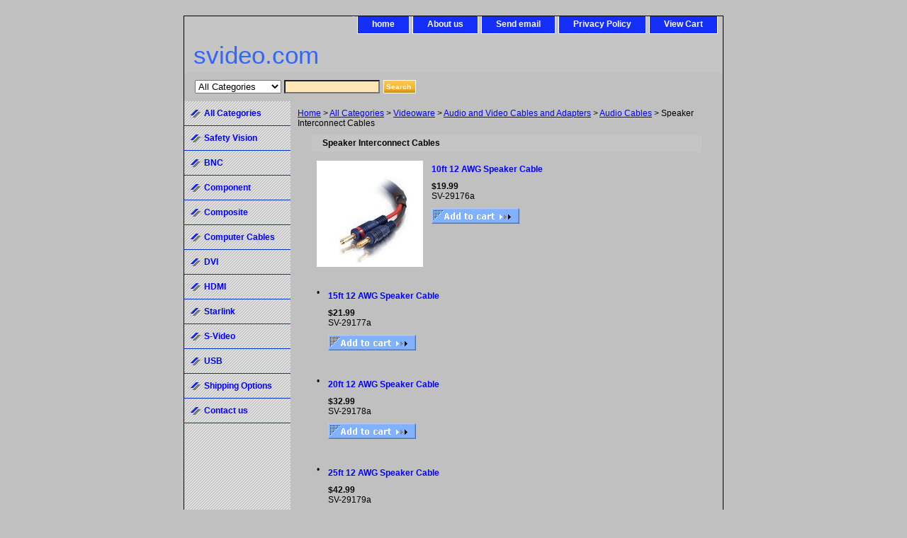

--- FILE ---
content_type: text/html
request_url: https://www.svideo.com/videoware-audio-video-audio-cables-speaker-interconnect-cables.html
body_size: 4823
content:
<!DOCTYPE html PUBLIC "-//W3C//DTD XHTML 1.0 Strict//EN" "http://www.w3.org/TR/xhtml1/DTD/xhtml1-strict.dtd"><html><head><title>Speaker Interconnect Cables</title><link rel="stylesheet" type="text/css" href="css-base.css" /><link rel="stylesheet" type="text/css" href="css-element.css" /><link rel="stylesheet" type="text/css" href="css-contents.css" /><link rel="stylesheet" type="text/css" href="css-edits.css" /></head><body class="vertical" id="itemtype"><script type="text/javascript" id="yfc_loader" src="https://turbifycdn.com/store/migration/loader-min-1.0.34.js?q=videoware&ts=1768944956&p=1&h=order.store.turbify.net"></script> <div id="ys_superbar">
	   <div id="ys_cpers">
		<div id="yscp_welcome_msg"></div>
		<div id="yscp_signin_link"></div>
		<div id="yscp_myaccount_link"></div>
		<div id="yscp_signout_link"></div>
	   </div>
	   <div id="yfc_mini"></div>
	   <div class="ys_clear"></div>
	</div>
      <div id="container"><div id="header"><ul id="nav-general"><li></li><li><a href="index.html">home</a></li><li><a href="info.html">About us</a></li><li><a href="mailto:sales@svideo.com">Send email</a></li><li><a href="privacypolicy.html">Privacy Policy</a></li><li><a href="https://order.store.turbify.net/videoware/cgi-bin/wg-order?videoware">View Cart</a></li></ul><br class="clear" /><h3 id="brandmark"><a href="index.html" title="svideo.com">svideo.com</a></h3></div><form id="searcharea" name="searcharea" action="nsearch.html" method="GET"><fieldset><select name="section"><option value="">All Categories</option><option value="bnc2bnc">BNC </option><option value="ypbpr1">Component </option><option value="computercable">Computer Cables </option><option value="dvi1">DVI </option><option value="hdmi">HDMI </option><option value="svideo">S-Video </option><option value="usb">USB </option><option value="shippingcosts">Shipping Options </option><option value="contact1">Contact us </option></select><label for="query" class="labelfield"><input type="text" id="query" name="query" placeholder="" ></label><label for="searchsubmit" class="buttonlabel"><input type="submit" id="searchsubmit" class="ys_primary" value="Search " name="searchsubmit"><input type="hidden" value="videoware" name="vwcatalog"></label></fieldset></form>   <script type="text/javascript"> 
                    var isSafari = !!navigator.userAgent.match(/Version\/[\d\.]+.*Safari/); 
                    var isIOS = !!navigator.platform && /iPad|iPhone|iPod/.test(navigator.platform); 
                    if (isSafari && isIOS) { 
                        document.forms["searcharea"].onsubmit = function (searchAreaForm) { 
                            var elementsList = this.elements, queryString = '', url = '', action = this.action; 
                            for(var i = 0; i < elementsList.length; i++) { 
                                if (elementsList[i].name) { 
                                    if (queryString) { 
                                        queryString = queryString + "&" +  elementsList[i].name + "=" + encodeURIComponent(elementsList[i].value); 
                                    } else { 
                                        queryString = elementsList[i].name + "=" + encodeURIComponent(elementsList[i].value); 
                                    } 
                                } 
                            } 
                            if (action.indexOf("?") == -1) { 
                                action = action + "?"; 
                            } 
                            url = action + queryString; 
                            window.location.href = url; 
                            return false; 
                        } 
                    } 
                </script> 
        <div id="bodyshell"><div id="bodycontent"><div class="breadcrumbs"><a href="index.html">Home</a> &gt; <a href="products.html">All Categories</a> &gt; <a href="videoware.html">Videoware</a> &gt; <a href="videoware-audio-video.html">Audio and Video Cables and Adapters</a> &gt; <a href="videoware-audio-video-audio-cables.html">Audio Cables</a> &gt; Speaker Interconnect Cables</div><div id="contentarea"><div class="ys_promocategory" id="ys_promocategory" catid="videoware-audio-video-audio-cables-speaker-interconnect-cables" categoryflag="1"></div><div><h1 id="section-contenttitle">Speaker Interconnect Cables</h1></div><div id="contents"><table width="100%" id="contents-table"><tr><td width="100%" class="horizontal-seperator"><table><tr><td><a href="29176a.html"><img src="https://s.turbifycdn.com/aah/videoware/10ft-12-awg-velocity-tm-speaker-cable-23.jpg" width="150" height="150" border="0" hspace="0" vspace="0" alt="10ft 12 AWG  Speaker Cable" title="10ft 12 AWG  Speaker Cable" /></a></td><td><div class="name"><a href="29176a.html" title="10ft 12 AWG  Speaker Cable">10ft 12 AWG  Speaker Cable</a></div><div class="price-bold">$19.99</div><form method="POST" action="https://order.store.turbify.net/videoware/cgi-bin/wg-order?videoware+29176a">SV-29176a<br /><input type="image" class="addtocartImg" title="Buy" src="https://s.turbifycdn.com/aah/videoware/6-pin-breakout-cable-for-lorex-security-cameras-1.png" /><input name="vwcatalog" type="hidden" value="videoware" /><input name="vwitem" type="hidden" value="29176a" /><input type="hidden" name=".autodone" value="https://www.svideo.com/videoware-audio-video-audio-cables-speaker-interconnect-cables.html" /></form></td></tr></table><div id="ys_promoitem" itemid="29176a" itemcode="SV-29176a"></div></td></tr><tr><td width="100%" class="horizontal-seperator"><table><tr><td>&bull;</td><td><div class="name"><a href="29177a.html" title="15ft 12 AWG  Speaker Cable">15ft 12 AWG  Speaker Cable</a></div><div class="price-bold">$21.99</div><form method="POST" action="https://order.store.turbify.net/videoware/cgi-bin/wg-order?videoware+29177a">SV-29177a<br /><input type="image" class="addtocartImg" title="Buy" src="https://s.turbifycdn.com/aah/videoware/6-pin-breakout-cable-for-lorex-security-cameras-1.png" /><input name="vwcatalog" type="hidden" value="videoware" /><input name="vwitem" type="hidden" value="29177a" /><input type="hidden" name=".autodone" value="https://www.svideo.com/videoware-audio-video-audio-cables-speaker-interconnect-cables.html" /></form></td></tr></table><div id="ys_promoitem" itemid="29177a" itemcode="SV-29177a"></div></td></tr><tr><td width="100%" class="horizontal-seperator"><table><tr><td>&bull;</td><td><div class="name"><a href="29178a.html" title="20ft 12 AWG  Speaker Cable">20ft 12 AWG  Speaker Cable</a></div><div class="price-bold">$32.99</div><form method="POST" action="https://order.store.turbify.net/videoware/cgi-bin/wg-order?videoware+29178a">SV-29178a<br /><input type="image" class="addtocartImg" title="Buy" src="https://s.turbifycdn.com/aah/videoware/6-pin-breakout-cable-for-lorex-security-cameras-1.png" /><input name="vwcatalog" type="hidden" value="videoware" /><input name="vwitem" type="hidden" value="29178a" /><input type="hidden" name=".autodone" value="https://www.svideo.com/videoware-audio-video-audio-cables-speaker-interconnect-cables.html" /></form></td></tr></table><div id="ys_promoitem" itemid="29178a" itemcode="SV-29178a"></div></td></tr><tr><td width="100%" class="horizontal-seperator"><table><tr><td>&bull;</td><td><div class="name"><a href="29179a.html" title="25ft 12 AWG  Speaker Cable">25ft 12 AWG  Speaker Cable</a></div><div class="price-bold">$42.99</div><form method="POST" action="https://order.store.turbify.net/videoware/cgi-bin/wg-order?videoware+29179a">SV-29179a<br /><input type="image" class="addtocartImg" title="Buy" src="https://s.turbifycdn.com/aah/videoware/6-pin-breakout-cable-for-lorex-security-cameras-1.png" /><input name="vwcatalog" type="hidden" value="videoware" /><input name="vwitem" type="hidden" value="29179a" /><input type="hidden" name=".autodone" value="https://www.svideo.com/videoware-audio-video-audio-cables-speaker-interconnect-cables.html" /></form></td></tr></table><div id="ys_promoitem" itemid="29179a" itemcode="SV-29179a"></div></td></tr><tr><td width="100%" class="horizontal-seperator"><table><tr><td><a href="38068a.html"><img src="https://s.turbifycdn.com/aah/videoware/6ft-10-awg-sonicwave-r-speaker-cable-23.jpg" width="150" height="150" border="0" hspace="0" vspace="0" alt="6ft 10 AWG  Speaker Cable" title="6ft 10 AWG  Speaker Cable" /></a></td><td><div class="name"><a href="38068a.html" title="6ft 10 AWG  Speaker Cable">6ft 10 AWG  Speaker Cable</a></div><div class="price-bold">$64.99</div><form method="POST" action="https://order.store.turbify.net/videoware/cgi-bin/wg-order?videoware+38068a">SV-38068a<br /><input type="image" class="addtocartImg" title="Buy" src="https://s.turbifycdn.com/aah/videoware/6-pin-breakout-cable-for-lorex-security-cameras-1.png" /><input name="vwcatalog" type="hidden" value="videoware" /><input name="vwitem" type="hidden" value="38068a" /><input type="hidden" name=".autodone" value="https://www.svideo.com/videoware-audio-video-audio-cables-speaker-interconnect-cables.html" /></form></td></tr></table><div id="ys_promoitem" itemid="38068a" itemcode="SV-38068a"></div></td></tr><tr><td width="100%" class="horizontal-seperator"><table><tr><td>&bull;</td><td><div class="name"><a href="38069a.html" title="8ft 10 AWG  Speaker Cable">8ft 10 AWG  Speaker Cable</a></div><div class="price-bold">$77.99</div><form method="POST" action="https://order.store.turbify.net/videoware/cgi-bin/wg-order?videoware+38069a">SV-38069a<br /><input type="image" class="addtocartImg" title="Buy" src="https://s.turbifycdn.com/aah/videoware/6-pin-breakout-cable-for-lorex-security-cameras-1.png" /><input name="vwcatalog" type="hidden" value="videoware" /><input name="vwitem" type="hidden" value="38069a" /><input type="hidden" name=".autodone" value="https://www.svideo.com/videoware-audio-video-audio-cables-speaker-interconnect-cables.html" /></form></td></tr></table><div id="ys_promoitem" itemid="38069a" itemcode="SV-38069a"></div></td></tr><tr><td width="100%" class="horizontal-seperator"><table><tr><td>&bull;</td><td><div class="name"><a href="38070a.html" title="10ft 10 AWG  Speaker Cable">10ft 10 AWG  Speaker Cable</a></div><div class="price-bold">$89.99</div><form method="POST" action="https://order.store.turbify.net/videoware/cgi-bin/wg-order?videoware+38070a">SV-38070a<br /><input type="image" class="addtocartImg" title="Buy" src="https://s.turbifycdn.com/aah/videoware/6-pin-breakout-cable-for-lorex-security-cameras-1.png" /><input name="vwcatalog" type="hidden" value="videoware" /><input name="vwitem" type="hidden" value="38070a" /><input type="hidden" name=".autodone" value="https://www.svideo.com/videoware-audio-video-audio-cables-speaker-interconnect-cables.html" /></form></td></tr></table><div id="ys_promoitem" itemid="38070a" itemcode="SV-38070a"></div></td></tr><tr><td width="100%" class="horizontal-seperator"><table><tr><td>&bull;</td><td><div class="name"><a href="38071a.html" title="12ft 10 AWG  Speaker Cable">12ft 10 AWG  Speaker Cable</a></div><div class="price-bold">$99.99</div><form method="POST" action="https://order.store.turbify.net/videoware/cgi-bin/wg-order?videoware+38071a">SV-38071a<br /><input type="image" class="addtocartImg" title="Buy" src="https://s.turbifycdn.com/aah/videoware/6-pin-breakout-cable-for-lorex-security-cameras-1.png" /><input name="vwcatalog" type="hidden" value="videoware" /><input name="vwitem" type="hidden" value="38071a" /><input type="hidden" name=".autodone" value="https://www.svideo.com/videoware-audio-video-audio-cables-speaker-interconnect-cables.html" /></form></td></tr></table><div id="ys_promoitem" itemid="38071a" itemcode="SV-38071a"></div></td></tr><tr><td width="100%" class="horizontal-seperator"><table><tr><td>&bull;</td><td><div class="name"><a href="38072a.html" title="18ft 10 AWG  Speaker Cable">18ft 10 AWG  Speaker Cable</a></div><div class="price-bold">$114.99</div><form method="POST" action="https://order.store.turbify.net/videoware/cgi-bin/wg-order?videoware+38072a">SV-38072a<br /><input type="image" class="addtocartImg" title="Buy" src="https://s.turbifycdn.com/aah/videoware/6-pin-breakout-cable-for-lorex-security-cameras-1.png" /><input name="vwcatalog" type="hidden" value="videoware" /><input name="vwitem" type="hidden" value="38072a" /><input type="hidden" name=".autodone" value="https://www.svideo.com/videoware-audio-video-audio-cables-speaker-interconnect-cables.html" /></form></td></tr></table><div id="ys_promoitem" itemid="38072a" itemcode="SV-38072a"></div></td></tr></table></div></div><div id="finaltext"><style fprolloverstyle>A:hover {color: red; text-decoration: underline} </style></div></div><div id="nav-product"><ul><li><a href="products.html" title="All Categories">All Categories</a></li><li><a href="safetyvision.html" title="Safety Vision">Safety Vision</a></li><li><a href="bnc2bnc.html" title="BNC">BNC</a></li><li><a href="ypbpr1.html" title="Component">Component</a></li><li><a href="composite1.html" title="Composite">Composite</a></li><li><a href="computercable.html" title="Computer Cables">Computer Cables</a></li><li><a href="dvi1.html" title="DVI">DVI</a></li><li><a href="hdmi.html" title="HDMI">HDMI</a></li><li><a href="starlink.html" title="Starlink">Starlink</a></li><li><a href="svideo.html" title="S-Video">S-Video</a></li><li><a href="usb.html" title="USB">USB</a></li><li><a href="shippingcosts.html" title="Shipping Options">Shipping Options</a></li><li><a href="contact1.html" title="Contact us">Contact us</a></li></ul></div></div><div id="footer"><span id="footer-links"> | <a href="index.html">home</a> | <a href="info.html">About us</a> | <a href="mailto:sales@svideo.com">Send email</a> | <a href="privacypolicy.html">Privacy Policy</a> | <a href="https://order.store.turbify.net/videoware/cgi-bin/wg-order?videoware">View Cart</a></span><span id="copyright">Copyright 1998-2026 SVIDEO.COM. All rights reserved.


</span><!-- Exclusive Concepts Script - DO NOT REMOVE OR MOVE --></div></div></body>
<!-- Google tag (gtag.js) -->  <script async src='https://www.googletagmanager.com/gtag/js?id=UA-3612040-2'></script><script> window.dataLayer = window.dataLayer || [];  function gtag(){dataLayer.push(arguments);}  gtag('js', new Date());  gtag('config', 'UA-3612040-2');</script><script> var YStore = window.YStore || {}; var GA_GLOBALS = window.GA_GLOBALS || {}; var GA_CLIENT_ID; try { YStore.GA = (function() { var isSearchPage = (typeof(window.location) === 'object' && typeof(window.location.href) === 'string' && window.location.href.indexOf('nsearch') !== -1); var isProductPage = (typeof(PAGE_ATTRS) === 'object' && PAGE_ATTRS.isOrderable === '1' && typeof(PAGE_ATTRS.name) === 'string'); function initGA() { } function setProductPageView() { PAGE_ATTRS.category = PAGE_ATTRS.catNamePath.replace(/ > /g, '/'); PAGE_ATTRS.category = PAGE_ATTRS.category.replace(/>/g, '/'); gtag('event', 'view_item', { currency: 'USD', value: parseFloat(PAGE_ATTRS.salePrice), items: [{ item_name: PAGE_ATTRS.name, item_category: PAGE_ATTRS.category, item_brand: PAGE_ATTRS.brand, price: parseFloat(PAGE_ATTRS.salePrice) }] }); } function defaultTrackAddToCart() { var all_forms = document.forms; document.addEventListener('DOMContentLoaded', event => { for (var i = 0; i < all_forms.length; i += 1) { if (typeof storeCheckoutDomain != 'undefined' && storeCheckoutDomain != 'order.store.turbify.net') { all_forms[i].addEventListener('submit', function(e) { if (typeof(GA_GLOBALS.dont_track_add_to_cart) !== 'undefined' && GA_GLOBALS.dont_track_add_to_cart === true) { return; } e = e || window.event; var target = e.target || e.srcElement; if (typeof(target) === 'object' && typeof(target.id) === 'string' && target.id.indexOf('yfc') === -1 && e.defaultPrevented === true) { return } e.preventDefault(); vwqnty = 1; if( typeof(target.vwquantity) !== 'undefined' ) { vwqnty = target.vwquantity.value; } if( vwqnty > 0 ) { gtag('event', 'add_to_cart', { value: parseFloat(PAGE_ATTRS.salePrice), currency: 'USD', items: [{ item_name: PAGE_ATTRS.name, item_category: PAGE_ATTRS.category, item_brand: PAGE_ATTRS.brand, price: parseFloat(PAGE_ATTRS.salePrice), quantity: e.target.vwquantity.value }] }); if (typeof(target) === 'object' && typeof(target.id) === 'string' && target.id.indexOf('yfc') != -1) { return; } if (typeof(target) === 'object') { target.submit(); } } }) } } }); } return { startPageTracking: function() { initGA(); if (isProductPage) { setProductPageView(); if (typeof(GA_GLOBALS.dont_track_add_to_cart) === 'undefined' || GA_GLOBALS.dont_track_add_to_cart !== true) { defaultTrackAddToCart() } } }, trackAddToCart: function(itemsList, callback) { itemsList = itemsList || []; if (itemsList.length === 0 && typeof(PAGE_ATTRS) === 'object') { if (typeof(PAGE_ATTRS.catNamePath) !== 'undefined') { PAGE_ATTRS.category = PAGE_ATTRS.catNamePath.replace(/ > /g, '/'); PAGE_ATTRS.category = PAGE_ATTRS.category.replace(/>/g, '/') } itemsList.push(PAGE_ATTRS) } if (itemsList.length === 0) { return; } var ga_cartItems = []; var orderTotal = 0; for (var i = 0; i < itemsList.length; i += 1) { var itemObj = itemsList[i]; var gaItemObj = {}; if (typeof(itemObj.id) !== 'undefined') { gaItemObj.id = itemObj.id } if (typeof(itemObj.name) !== 'undefined') { gaItemObj.name = itemObj.name } if (typeof(itemObj.category) !== 'undefined') { gaItemObj.category = itemObj.category } if (typeof(itemObj.brand) !== 'undefined') { gaItemObj.brand = itemObj.brand } if (typeof(itemObj.salePrice) !== 'undefined') { gaItemObj.price = itemObj.salePrice } if (typeof(itemObj.quantity) !== 'undefined') { gaItemObj.quantity = itemObj.quantity } ga_cartItems.push(gaItemObj); orderTotal += parseFloat(itemObj.salePrice) * itemObj.quantity; } gtag('event', 'add_to_cart', { value: orderTotal, currency: 'USD', items: ga_cartItems }); } } })(); YStore.GA.startPageTracking() } catch (e) { if (typeof(window.console) === 'object' && typeof(window.console.log) === 'function') { console.log('Error occurred while executing Google Analytics:'); console.log(e) } } </script> <script type="text/javascript">
csell_env = 'ue1';
 var storeCheckoutDomain = 'order.store.turbify.net';
</script>

<script type="text/javascript">
  function toOSTN(node){
    if(node.hasAttributes()){
      for (const attr of node.attributes) {
        node.setAttribute(attr.name,attr.value.replace(/(us-dc1-order|us-dc2-order|order)\.(store|stores)\.([a-z0-9-]+)\.(net|com)/g, storeCheckoutDomain));
      }
    }
  };
  document.addEventListener('readystatechange', event => {
  if(typeof storeCheckoutDomain != 'undefined' && storeCheckoutDomain != "order.store.turbify.net"){
    if (event.target.readyState === "interactive") {
      fromOSYN = document.getElementsByTagName('form');
        for (let i = 0; i < fromOSYN.length; i++) {
          toOSTN(fromOSYN[i]);
        }
      }
    }
  });
</script>
<script type="text/javascript">
// Begin Store Generated Code
 </script> <script type="text/javascript" src="https://s.turbifycdn.com/lq/ult/ylc_1.9.js" ></script> <script type="text/javascript" src="https://s.turbifycdn.com/ae/lib/smbiz/store/csell/beacon-a9518fc6e4.js" >
</script>
<script type="text/javascript">
// Begin Store Generated Code
 csell_page_data = {}; csell_page_rec_data = []; ts='TOK_STORE_ID';
</script>
<script type="text/javascript">
// Begin Store Generated Code
function csell_GLOBAL_INIT_TAG() { var csell_token_map = {}; csell_token_map['TOK_SPACEID'] = '2022276099'; csell_token_map['TOK_URL'] = ''; csell_token_map['TOK_STORE_ID'] = 'videoware'; csell_token_map['TOK_ITEM_ID_LIST'] = 'videoware-audio-video-audio-cables-speaker-interconnect-cables'; csell_token_map['TOK_ORDER_HOST'] = 'order.store.turbify.net'; csell_token_map['TOK_BEACON_TYPE'] = 'prod'; csell_token_map['TOK_RAND_KEY'] = 't'; csell_token_map['TOK_IS_ORDERABLE'] = '2';  c = csell_page_data; var x = (typeof storeCheckoutDomain == 'string')?storeCheckoutDomain:'order.store.turbify.net'; var t = csell_token_map; c['s'] = t['TOK_SPACEID']; c['url'] = t['TOK_URL']; c['si'] = t[ts]; c['ii'] = t['TOK_ITEM_ID_LIST']; c['bt'] = t['TOK_BEACON_TYPE']; c['rnd'] = t['TOK_RAND_KEY']; c['io'] = t['TOK_IS_ORDERABLE']; YStore.addItemUrl = 'http%s://'+x+'/'+t[ts]+'/ymix/MetaController.html?eventName.addEvent&cartDS.shoppingcart_ROW0_m_orderItemVector_ROW0_m_itemId=%s&cartDS.shoppingcart_ROW0_m_orderItemVector_ROW0_m_quantity=1&ysco_key_cs_item=1&sectionId=ysco.cart&ysco_key_store_id='+t[ts]; } 
</script>
<script type="text/javascript">
// Begin Store Generated Code
function csell_REC_VIEW_TAG() {  var env = (typeof csell_env == 'string')?csell_env:'prod'; var p = csell_page_data; var a = '/sid='+p['si']+'/io='+p['io']+'/ii='+p['ii']+'/bt='+p['bt']+'-view'+'/en='+env; var r=Math.random(); YStore.CrossSellBeacon.renderBeaconWithRecData(p['url']+'/p/s='+p['s']+'/'+p['rnd']+'='+r+a); } 
</script>
<script type="text/javascript">
// Begin Store Generated Code
var csell_token_map = {}; csell_token_map['TOK_PAGE'] = 'p'; csell_token_map['TOK_CURR_SYM'] = '$'; csell_token_map['TOK_WS_URL'] = 'https://videoware.csell.store.turbify.net/cs/recommend?itemids=videoware-audio-video-audio-cables-speaker-interconnect-cables&location=p'; csell_token_map['TOK_SHOW_CS_RECS'] = 'true';  var t = csell_token_map; csell_GLOBAL_INIT_TAG(); YStore.page = t['TOK_PAGE']; YStore.currencySymbol = t['TOK_CURR_SYM']; YStore.crossSellUrl = t['TOK_WS_URL']; YStore.showCSRecs = t['TOK_SHOW_CS_RECS']; </script> <script type="text/javascript" src="https://s.turbifycdn.com/ae/store/secure/recs-1.3.2.2.js" ></script> <script type="text/javascript" >
</script>
</html>
<!-- html110.prod.store.e1a.lumsb.com Sat Jan 31 14:41:06 PST 2026 -->
